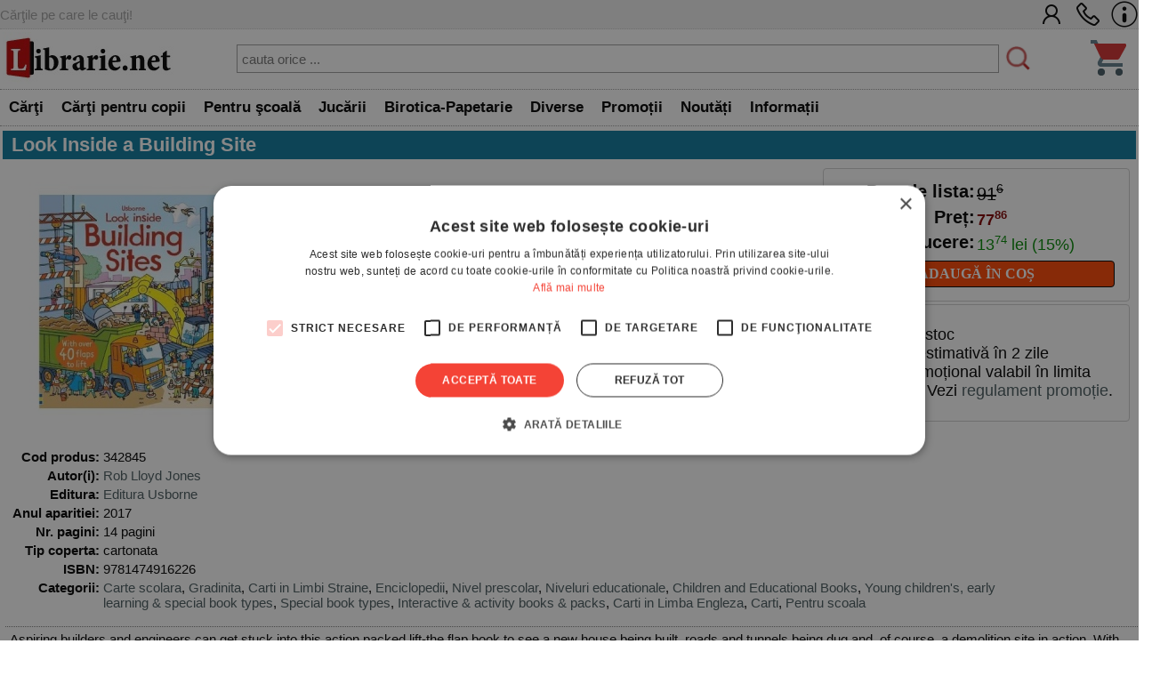

--- FILE ---
content_type: text/html; charset=UTF-8
request_url: https://www.librarie.net/p/342845/look-inside-a-building-site
body_size: 43482
content:

<!DOCTYPE html>
<html lang="ro">
<head>
<title>Look Inside a Building Site - Rob Lloyd Jones</title>
<meta charset="utf-8">
<meta name="viewport" content="width=device-width, initial-scale=1.0">
<link rel="stylesheet" href="/css/style.css?260102">
<link rel="stylesheet" href="/css/menu.css?260102">
<link rel="stylesheet" href="/css/bf.css?260102">
<link rel="stylesheet" href="https://cdnjs.cloudflare.com/ajax/libs/font-awesome/6.4.0/css/all.min.css">
<link rel="shortcut icon" href="/favicon.ico">
<link rel="stylesheet" type="text/css" href="/css/produs.css?260102">        
<link rel="canonical" href="https://www.librarie.net/p/342845/look-inside-a-building-site">
    
<meta property="og:title" content="Look Inside a Building Site">            
<meta property="og:description" content="Aspiring builders and engineers can get stuck into this action packed lift-the flap book to see a new house being built, roads and tunnels being dug and, of course, a demolition site in action. With loads to pore over children learn the major phases of building site construction and how it all comes together. Wander carefully through the bustling building sites, but don't forget your hard hat! Illustrations: Full colour throughout">
<meta name="description" content="Look Inside a Building Site - Cărţile pe care le cauţi. - Comandă acum! - Rob Lloyd Jones - Carte  in stoc - Comandă acum! Livrare rapidă">

<script src="/js/my.js?260102"></script>

<script>

!function(f,b,e,v,n,t,s)
{if(f.fbq)return;n=f.fbq=function(){n.callMethod?
n.callMethod.apply(n,arguments):n.queue.push(arguments)};
if(!f._fbq)f._fbq=n;n.push=n;n.loaded=!0;n.version='2.0';
n.queue=[];t=b.createElement(e);t.async=!0;
t.src=v;s=b.getElementsByTagName(e)[0];
s.parentNode.insertBefore(t,s)}(window, document,'script',
'https://connect.facebook.net/en_US/fbevents.js');
fbq('init', '1566832486900499');
fbq('track', 'PageView');


window.dataLayer = window.dataLayer || [];

function gtag(){dataLayer.push(arguments);}

gtag('consent', 'default', {

  'ad_storage': 'denied',

  'ad_user_data': 'denied',

  'ad_personalization': 'denied',

  'analytics_storage': 'denied'

});

(function(w,d,s,l,i){w[l]=w[l]||[];w[l].push({'gtm.start':
new Date().getTime(),event:'gtm.js'});var f=d.getElementsByTagName(s)[0],
j=d.createElement(s),dl=l!='dataLayer'?'&l='+l:'';j.async=true;j.src=
'https://www.googletagmanager.com/gtm.js?id='+i+dl;f.parentNode.insertBefore(j,f);
})(window,document,'script','dataLayer','GTM-MCNQ23');

gtag('js', new Date());

gtag('config', 'G-WEPKXRG2WZ');
gtag('config', 'AW-10893171688');
</script>

<script async src="https://www.googletagmanager.com/gtag/js?id=G-WEPKXRG2WZ"></script>
<script async src="https://www.googletagmanager.com/gtag/js?id=AW-10893171688"></script>

<script type="text/javascript" src="//cdn.cookie-script.com/s/a291cb9fd1fff98313b1dd5edb416a32.js"></script>

<!--MICROSOFT-->
<script>(function(w,d,t,r,u){var f,n,i;w[u]=w[u]||[],f=function(){var o={ti:"199015098", enableAutoSpaTracking: true};o.q=w[u],w[u]=new UET(o),w[u].push("pageLoad")},n=d.createElement(t),n.src=r,n.async=1,n.onload=n.onreadystatechange=function(){var s=this.readyState;s&&s!=="loaded"&&s!=="complete"||(f(),n.onload=n.onreadystatechange=null)},i=d.getElementsByTagName(t)[0],i.parentNode.insertBefore(n,i)})(window,document,"script","//bat.bing.com/bat.js","uetq");</script>

</head>

<body>

<!-- Google Tag Manager (noscript) -->
<noscript><iframe src="https://www.googletagmanager.com/ns.html?id=GTM-MCNQ23"
height="0" width="0" style="display:none;visibility:hidden"></iframe></noscript>
<!-- End Google Tag Manager (noscript) -->

<div class="css_top_line">
    <div class="css_top_line_inner">
        <div class="css_top_line_text">Cărţile pe care le cauţi!</div>
        <div class="css_top_line_icons">
            <a title="CONT CLIENT" href="/clienti.php"><img alt="CONT CLIENT" src="/images/client2.png"></a>
            <a title="SUNATI-NE" href="tel:0351139915"><img alt="CONTACT TELEFONIC" src="/images/phone2.png"></a>
            <a title="INFORMATII" href="/informatii.php"><img alt="INFO LIBRARIE.NET" src="/images/info3.png"></a>
        </div>
    </div>
</div>

<div class="css_mobile">
    <table class="css_header">
        <tr>
            <td style="width:50px;position:relative">
                <div class="css_menu_mobile">
                    <img alt="Menu" src="/images/bfnew/menu.png" style="width:48px;height:48px;border:0;margin:3px;cursor:pointer" onclick="css_menu_deschide()">
                </div>
            </td>
            <td style="text-align:center">
                <a title="LIBRARIE.NET" href="/index.php"><img alt="LIBRARIE.NET" src="/images/logo-200x58.jpg" style="border:0;width:90%;height:auto"></a>
            </td>
            <td style="width:50px;position:relative">
                <a href="/cos.php"><img alt="Cos cumparaturi" src="/images/bfnew/cos.png" style="width:48px;height:48px;border:0;margin:5px;cursor:pointer"></a>
                
            </td>
        </tr>
    </table>
    <form name="FSearch" style="display:inline-block" action="/cautare-rezultate.php">
        <div id="css_cautare_inner">
            <table style="padding:3px;width:80%;text-align:center;margin:auto;border-spacing:0">
                <tr>
                    <td>
                        <input style="border:5px dotted #ffffff;padding:3px;height:32px;width:100%" type="search" name="t" value="" placeholder="cauta orice ..." data-hj-whitelist>
                    </td>
                    <td style="width:1%">
                        <img src="/images/cautare.png" alt="CAUTARE" style="margin:2px; width: 20px; height: 20px; cursor: pointer;" onclick="document.FSearch.submit()" title="CAUTARE">
                    </td>
                </tr>
            </table>
        </div>
    </form>
</div>

<div class="css_desktop">
    <table class="css_header">
        <tr>
            <td style="width:1%">
                <a title="LIBRARIE.NET" href="/index.php"><img alt="LIBRARIE.NET"
                src="/images/logo-200x58.jpg" style="border:0;width:auto;height:58px"></a>
            </td>
            <td>
                <form name="FSearchDesk" style="display:inline" action="/cautare-rezultate.php">
                    <div id="css_cautare_inner">
                        <table style="padding:3px;width:90%;text-align:center;margin:auto">
                            <tr>
                                <td>
                                    <input id="css_cautare_inner_input" type="search" name="t" value="" placeholder="cauta orice ...">
                                </td>
                                <td style="width:1%">
                                    <img src="/images/cautare.png" alt="CAUTARE" style="margin:2px; width: auto; height: 30px; cursor: pointer;" onclick="document.FSearchDesk.submit()" title="CAUTARE">
                                </td>
                            </tr>
                        </table>
                    </div>
                </form>
            </td>
            <td style="width:50px;position:relative">
                <a href="/cos.php"><img alt="COS" src="/images/bfnew/cos.png" style="width:48px;height:48px;border:0;margin:5px;cursor:pointer"></a>
                
            </td>
        </tr>
    </table>
</div>


<div class="css_menu_unified">
    <div class="css_menu_desktop">        <div id="css_menu_dept_4283" class="css_menu_dept">
            <a title="Cărţi" href="/cautare-rezultate.php?cat=4283" class="css_menu_dept_button"><b>Cărţi</b></a>
            <div id="css_menu_dept_dropdown_4283" class="css_menu_dept_dropdown">                <a href="/cautare-rezultate.php?cat=3">Fictiune</a>                <a href="/cautare-rezultate.php?cat=29">Drept</a>                <a href="/cautare-rezultate.php?cat=54">Sănătate & Diete</a>                <a href="/cautare-rezultate.php?cat=89">Istorie</a>                <a href="/cautare-rezultate.php?cat=33">Psihologie</a>                <a href="/cautare-rezultate.php?cat=1717">Biografii & Memorialistica</a>                <a href="/cautare-rezultate.php?cat=1463">Dezvoltare Personala</a>                <a href="/cautare-rezultate.php?cat=4283">&raquo; Vezi toate</a>            </div>
        </div>        <div id="css_menu_dept_66" class="css_menu_dept">
            <a title="Cărţi pentru copii" href="/cautare-rezultate.php?cat=66" class="css_menu_dept_button"><b>Cărţi pentru copii</b></a>
            <div id="css_menu_dept_dropdown_66" class="css_menu_dept_dropdown">                <a href="/cautare-rezultate.php?cat=334">Povesti si povestiri</a>                <a href="/cautare-rezultate.php?cat=1466">Carti educative</a>                <a href="/cautare-rezultate.php?cat=76">Povesti ilustrate</a>                <a href="/cautare-rezultate.php?cat=1433">Carti cu sunete / surprize</a>                <a href="/cautare-rezultate.php?cat=1467">Carti cu activitati</a>                <a href="/cautare-rezultate.php?cat=3977">Aventura / Mister</a>                <a href="/cautare-rezultate.php?cat=335">Enciclopedii / Cultura generala</a>                <a href="/cautare-rezultate.php?cat=66">&raquo; Vezi toate</a>            </div>
        </div>        <div id="css_menu_dept_4587" class="css_menu_dept">
            <a title="Pentru şcoală" href="/cautare-rezultate.php?cat=4587" class="css_menu_dept_button"><b>Pentru şcoală</b></a>
            <div id="css_menu_dept_dropdown_4587" class="css_menu_dept_dropdown">                <a href="/cautare-rezultate.php?cat=8">Carte scolara</a>                <a href="/cautare-rezultate.php?cat=1508">Rechizite scolare</a>                <a href="/cautare-rezultate.php?cat=4591">Management Educational</a>                <a href="/cautare-rezultate.php?cat=628">Materiale didactice</a>                <a href="/cautare-rezultate.php?cat=4587">&raquo; Vezi toate</a>            </div>
        </div>        <div id="css_menu_dept_4284" class="css_menu_dept">
            <a title="Jucării" href="/cautare-rezultate.php?cat=4284" class="css_menu_dept_button"><b>Jucării</b></a>
            <div id="css_menu_dept_dropdown_4284" class="css_menu_dept_dropdown">                <a href="/cautare-rezultate.php?cat=1453">Jucarii interactive</a>                <a href="/cautare-rezultate.php?cat=412">Jocuri de societate</a>                <a href="/cautare-rezultate.php?cat=491">LEGO</a>                <a href="/cautare-rezultate.php?cat=1429">Jocuri</a>                <a href="/cautare-rezultate.php?cat=485">Educative</a>                <a href="/cautare-rezultate.php?cat=242">Puzzle</a>                <a href="/cautare-rezultate.php?cat=1179">Figurine</a>                <a href="/cautare-rezultate.php?cat=4284">&raquo; Vezi toate</a>            </div>
        </div>        <div id="css_menu_dept_337" class="css_menu_dept">
            <a title="Birotica-Papetarie" href="/cautare-rezultate.php?cat=337" class="css_menu_dept_button"><b>Birotica-Papetarie</b></a>
            <div id="css_menu_dept_dropdown_337" class="css_menu_dept_dropdown">                <a href="/cautare-rezultate.php?cat=1513">Articole pentru scris, desenat si corectat </a>                <a href="/cautare-rezultate.php?cat=1510">Articole pentru birou</a>                <a href="/cautare-rezultate.php?cat=1216">Calendare</a>                <a href="/cautare-rezultate.php?cat=4390">Accesorii cititori</a>                <a href="/cautare-rezultate.php?cat=1870">Tipizate</a>                <a href="/cautare-rezultate.php?cat=1591">Ambalare</a>                <a href="/cautare-rezultate.php?cat=4303">Table magnetice, aviziere, pupitre, dispozitive pentru prezentare</a>                <a href="/cautare-rezultate.php?cat=337">&raquo; Vezi toate</a>            </div>
        </div>        <div id="css_menu_dept_4287" class="css_menu_dept">
            <a title="Diverse" href="/cautare-rezultate.php?cat=4287" class="css_menu_dept_button"><b>Diverse</b></a>
            <div id="css_menu_dept_dropdown_4287" class="css_menu_dept_dropdown">                <a href="/cautare-rezultate.php?cat=1763">Cadouri</a>                <a href="/cautare-rezultate.php?cat=1203">Bucatarie</a>                <a href="/cautare-rezultate.php?cat=4286">Muzica</a>                <a href="/cautare-rezultate.php?cat=1877">Copii si adolescenti</a>                <a href="/cautare-rezultate.php?cat=4285">Filme</a>                <a href="/cautare-rezultate.php?cat=4346">Arts & Crafts</a>                <a href="/cautare-rezultate.php?cat=4022">Articole voiaj / Sport / Activitati in aer liber</a>                <a href="/cautare-rezultate.php?cat=4287">&raquo; Vezi toate</a>            </div>
        </div>        <div class="css_menu_link" onclick="window.location.href='/cautare-rezultate.php?sort=top&promo=1'">
            <a title="PROMOTII LIBRARIE.NET" href="/cautare-rezultate.php?sort=top&promo=1"><b>Promoții</b></a>
        </div>
        <div class="css_menu_link" onclick="window.location.href='/cautare-rezultate.php?sort=nou'">
            <a title="NOUTATI LIBRARIE.NET" href="/cautare-rezultate.php?nou=1&sort=nou"><b>Noutăți</b></a>
        </div>
        <div class="css_menu_link" onclick="window.location.href='/informatii.php'">
            <a title="INFORMATII LIBRARIE.NET" href="/informatii.php"><b>Informații</b></a>
        </div>
    </div>

    <!-- Mobile Menu (max-width: 799px) -->
    <div class="css_menu_mobile">
        <div id="css_menu_mobil_id" class="css_menu_mobil">
            <a class="css_menu_mobil_close" href="javascript:void(0)" onclick="css_menu_inchide()">&times;</a>
            <div class="css_mobile_menu">
                <ul>
                    <li>
                        <a title="Promotii Carti" href="/cautare-rezultate.php?promo=1"><b>Promoţii</b></a>
                    </li>
                    <li>
                        <a title="Noutati Editoriale" href="/cautare-rezultate.php?nou=1&sort=nou"><b>Noutăți</b></a>
                    </li>
                    <li class="css_has_submenu">
                        <a href="#">Cărţi</a>
                    <ul class="css_submenu">    <li><a href="/cautare-rezultate.php?cat=3">Fictiune</a></li>    <li><a href="/cautare-rezultate.php?cat=29">Drept</a></li>    <li><a href="/cautare-rezultate.php?cat=54">Sănătate & Diete</a></li>    <li><a href="/cautare-rezultate.php?cat=89">Istorie</a></li>    <li><a href="/cautare-rezultate.php?cat=33">Psihologie</a></li>    <li><a href="/cautare-rezultate.php?cat=1717">Biografii & Memorialistica</a></li>    <li><a href="/cautare-rezultate.php?cat=1463">Dezvoltare Personala</a></li>                        <li>&raquo; <a href="/cautare-rezultate.php?cat=4283">mai multe</a></li>
                    </ul>
                </li>
                    <li class="css_has_submenu">
                        <a href="#">Cărţi pentru copii</a>
                    <ul class="css_submenu">    <li><a href="/cautare-rezultate.php?cat=334">Povesti si povestiri</a></li>    <li><a href="/cautare-rezultate.php?cat=1466">Carti educative</a></li>    <li><a href="/cautare-rezultate.php?cat=76">Povesti ilustrate</a></li>    <li><a href="/cautare-rezultate.php?cat=1433">Carti cu sunete / surprize</a></li>    <li><a href="/cautare-rezultate.php?cat=1467">Carti cu activitati</a></li>    <li><a href="/cautare-rezultate.php?cat=3977">Aventura / Mister</a></li>    <li><a href="/cautare-rezultate.php?cat=335">Enciclopedii / Cultura generala</a></li>                        <li>&raquo; <a href="/cautare-rezultate.php?cat=66">mai multe</a></li>
                    </ul>
                </li>
                    <li class="css_has_submenu">
                        <a href="#">Pentru şcoală</a>
                    <ul class="css_submenu">    <li><a href="/cautare-rezultate.php?cat=8">Carte scolara</a></li>    <li><a href="/cautare-rezultate.php?cat=1508">Rechizite scolare</a></li>    <li><a href="/cautare-rezultate.php?cat=4591">Management Educational</a></li>    <li><a href="/cautare-rezultate.php?cat=628">Materiale didactice</a></li>                        <li>&raquo; <a href="/cautare-rezultate.php?cat=4587">mai multe</a></li>
                    </ul>
                </li>
                    <li class="css_has_submenu">
                        <a href="#">Jucării</a>
                    <ul class="css_submenu">    <li><a href="/cautare-rezultate.php?cat=1453">Jucarii interactive</a></li>    <li><a href="/cautare-rezultate.php?cat=412">Jocuri de societate</a></li>    <li><a href="/cautare-rezultate.php?cat=491">LEGO</a></li>    <li><a href="/cautare-rezultate.php?cat=1429">Jocuri</a></li>    <li><a href="/cautare-rezultate.php?cat=485">Educative</a></li>    <li><a href="/cautare-rezultate.php?cat=242">Puzzle</a></li>    <li><a href="/cautare-rezultate.php?cat=1179">Figurine</a></li>                        <li>&raquo; <a href="/cautare-rezultate.php?cat=4284">mai multe</a></li>
                    </ul>
                </li>
                    <li class="css_has_submenu">
                        <a href="#">Birotica-Papetarie</a>
                    <ul class="css_submenu">    <li><a href="/cautare-rezultate.php?cat=1513">Articole pentru scris, desenat si corectat </a></li>    <li><a href="/cautare-rezultate.php?cat=1510">Articole pentru birou</a></li>    <li><a href="/cautare-rezultate.php?cat=1216">Calendare</a></li>    <li><a href="/cautare-rezultate.php?cat=4390">Accesorii cititori</a></li>    <li><a href="/cautare-rezultate.php?cat=1870">Tipizate</a></li>    <li><a href="/cautare-rezultate.php?cat=1591">Ambalare</a></li>    <li><a href="/cautare-rezultate.php?cat=4303">Table magnetice, aviziere, pupitre, dispozitive pentru prezentare</a></li>                        <li>&raquo; <a href="/cautare-rezultate.php?cat=337">mai multe</a></li>
                    </ul>
                </li>
                    <li class="css_has_submenu">
                        <a href="#">Diverse</a>
                    <ul class="css_submenu">    <li><a href="/cautare-rezultate.php?cat=1763">Cadouri</a></li>    <li><a href="/cautare-rezultate.php?cat=1203">Bucatarie</a></li>    <li><a href="/cautare-rezultate.php?cat=4286">Muzica</a></li>    <li><a href="/cautare-rezultate.php?cat=1877">Copii si adolescenti</a></li>    <li><a href="/cautare-rezultate.php?cat=4285">Filme</a></li>    <li><a href="/cautare-rezultate.php?cat=4346">Arts & Crafts</a></li>    <li><a href="/cautare-rezultate.php?cat=4022">Articole voiaj / Sport / Activitati in aer liber</a></li>                        <li>&raquo; <a href="/cautare-rezultate.php?cat=4287">mai multe</a></li>
                    </ul>
                </li>                </ul>
            </div>
        </div>
    </div>
</div>

<script>
// Desktop menu functionality - show/hide department dropdowns
function css_menu_dept_show(deptId) {
    const dropdown = document.getElementById("css_menu_dept_dropdown_" + deptId);
    if (dropdown) {
        dropdown.style.display = "block";
    }
}

function css_menu_dept_hide(deptId) {
    const dropdown = document.getElementById("css_menu_dept_dropdown_" + deptId);
    if (dropdown) {
        dropdown.style.display = "none";
    }
}

// Mobile menu functionality
function css_menu_deschide() {
    const menuMobil = document.getElementById("css_menu_mobil_id");
    if (menuMobil) {
        menuMobil.style.width = "100%";
        menuMobil.style.left = "0";
    }
}

function css_menu_inchide() {
    const menuMobil = document.getElementById("css_menu_mobil_id");
    if (menuMobil) {
        menuMobil.style.width = "0";
    }
}

// Initialize event listeners when DOM is loaded
if (typeof window.css_menu_initialized === 'undefined') {
    window.css_menu_initialized = false;
}

if (!window.css_menu_initialized) {
    document.addEventListener('DOMContentLoaded', function() {
        if (window.css_menu_initialized) return;
        window.css_menu_initialized = true;

        // Desktop menu events - attach hover to each department
        const deptMenus = document.querySelectorAll('.css_menu_dept');
        deptMenus.forEach(function(deptMenu) {
            const deptId = deptMenu.id.replace('css_menu_dept_', '');
            deptMenu.addEventListener("mouseover", function() {
                css_menu_dept_show(deptId);
            });
            deptMenu.addEventListener("mouseleave", function() {
                css_menu_dept_hide(deptId);
            });
        });

        // Mobile menu events
        const menuItems = document.querySelectorAll('.css_has_submenu');
        menuItems.forEach(item => {
            item.addEventListener('click', () => {
                item.classList.toggle('css_open');
            });
        });
    });
}
</script>

<span itemscope itemtype="http://schema.org/Product" class="microdata">
    <meta itemprop="sku" content="342845">
    <meta itemprop="image" content="">
    <meta itemprop="name" content="">
    <meta itemprop="url" content="https://www.librarie.net/p/342845/nia=86">
    <meta itemprop="description" content="">
    <span itemprop="offers" itemscope itemtype="http://schema.org/Offer" class="microdata">
        <meta itemprop="price" content="77.86">
        <meta itemprop="priceCurrency" content="RON">
        <meta itemprop="availability" content="https://schema.org/InStock">
    </span>
</span>

<script>
    fbq('track', 'ViewContent');
</script>

<div class="css_container">
                    
<div class="css_box_big_t"><h1><b>Look Inside a Building Site</b></h1></div>
<div class="css_produs">
    <div class="css_trio">
        <div class="css_coperta"> <img src="https://www.librarie.net/coperti2/3/4/2/8/4/5/300x300.jpg" style="width:300px;height:300px;border:0" alt="Look Inside a Building Site"> </div><!--css_coperta-->
        <div class="css_comanda">
            <div class="css_box_comanda">
    <table class="css_box_pret">
        <tr>
    <td class="css_box_comanda_pret" style="width:50%;text-align:right;white-space:nowrap">
        <b>Pret de lista:</b> 
    </td>
    <td class="css_box_comanda_pret">
        <span style="text-decoration:line-through">91<sup><small>6</small></sup></span>
    </td>
</tr><tr>
    <td class="css_box_comanda_pret" style="width:50%;text-align:right"><b>Preț:</b> </td>
    <td class="css_box_comanda_pret;text-align:left"><b><span style="color:#800000">77<sup><small>86</small></sup></span></b></td>
</tr><tr>
    <td class="css_box_comanda_pret" style="text-align:right;width:50%"><b>Reducere:</b> </td>
    <td style="white-space:nowrap;text-align:left"><span style="color:#008800">13<sup><small>74</small></sup> lei (15%)</span></td>
</tr>
    </table>
    <div class="css_box_comanda_buton" style="text-align:center" onclick="document.location='/produs.php?action_cos=cos_action_produs_adauga&idc=342845&id=342845'">
    <a title="ADAUGA IN COS" href="/produs.php?action_cos=cos_action_produs_adauga&idc=342845&id=342845"><b>ADAUGĂ ÎN COȘ</b></a>
</div>
</div>
                
            <div class="css_box_comanda">
<ul> 
    <li>Carte  în stoc
    <li> Livrare estimativă în 2 zile
    <li> Preț promoțional valabil în limita stocului. Vezi <a href="/promotie-regulament.php">regulament promoție</a>.
</ul>
</div>
        </div><!--css_comanda-->
    </div><!--css_trio-->
    <div class="css_campuri"> <table style="width:100%">
    <tr>
        <td style="text-align:right;vertical-align:top;width:1%;white-space:nowrap"><b>Cod produs:</b></td>
        <td>342845</td>
    </tr><tr>
    <td style="text-align:right;vertical-align:top;white-space:nowrap"> <b>Autor(i):</b> </td>
    <td style="vertical-align:top">  <a title="Rob Lloyd Jones" href="/cautare-rezultate.php?au=79914">Rob Lloyd Jones</a></td>
</tr><tr>
    <td style="text-align:right;vertical-align:top;white-space:nowrap"> <b>Editura:</b> </td>
    <td style="vertical-align:top"><a title="Usborne" href="/cautare-rezultate.php?editura_id=6347">Editura Usborne</a></td>
</tr><tr>
    <td style="text-align:right;vertical-align:top;white-space:nowrap"> <b>Anul aparitiei:</b> </td>
    <td style="vertical-align:top">2017</td>
</tr><tr>
    <td style="text-align:right;vertical-align:top;white-space:nowrap"> <b>Nr. pagini:</b> </td>
    <td style="vertical-align:top">14 pagini</td>
</tr><tr>
    <td style="text-align:right;vertical-align:top;white-space:nowrap"> <b>Tip coperta:</b> </td>
    <td style="vertical-align:top">cartonata</td>
</tr><tr>
    <td style="text-align:right;vertical-align:top;white-space:nowrap"> <b>ISBN:</b> </td>
    <td style="vertical-align:top">9781474916226</td>
</tr><tr>
    <td style="text-align:right;vertical-align:top;white-space:nowrap"> <b>Categorii:</b> </td>
    <td style="vertical-align:top"><a href="/c/8/carte-scolara">Carte scolara</a>, <a href="/c/263/gradinita">Gradinita</a>, <a href="/c/393/carti-limbi-straine">Carti in Limbi Straine</a>, <a href="/c/622/enciclopedii">Enciclopedii</a>, <a href="/c/1942/nivel-prescolar">Nivel prescolar</a>, <a href="/c/1959/niveluri-educationale">Niveluri educationale</a>, <a href="/c/2079/children-and-educational-books">Children and Educational Books</a>, <a href="/c/3803/young-children-s-early-learning-&">Young children's, early learning & special book types</a>, <a href="/c/3804/special-book-types">Special book types</a>, <a href="/c/3825/interactive-&-activity-books-&-packs">Interactive & activity books & packs</a>, <a href="/c/4085/carti-limba-engleza">Carti in Limba Engleza</a>, <a href="/c/4283/carti">Carti</a>, <a href="/c/4587/pentru-scoala">Pentru scoala</a></td>
</tr></table> </div><!--css_campuri-->
                    
<div class="css_descriere">
    Aspiring builders and engineers can get stuck into this action packed lift-the flap book to see a new house being built, roads and tunnels being dug and, of course, a demolition site in action. With loads to pore over children learn the major phases of building site construction and how it all comes together. Wander carefully through the bustling building sites, but don't forget your hard hat! Illustrations: Full colour throughout
</div><!--css_descriere-->
                
</div><!--css_produs-->
</div><!--css_container-->

<script>
    dataLayer.push(
            {
                'event': 'view_item_list',
                'ecommerce':
                        {
                            'items': [
                                {
                                    'item_id': '342845'
                                }
                            ]
                        }
            }
    );
</script>

<div class="css_container" style="display:flex;flex-direction:column;">
    <div class="css_box_big_t">Alte carti de <b><a title="carti Rob Lloyd Jones" href="/cautare-rezultate.php?au=79914">ROB LLOYD JONES</a></b>:</div>
<div class="css_box_big">
    
<div class="css_product_grid" onclick="location.href='https://www.librarie.net/p/453248/just-so-stories-for-little-children'">
        <div class="css_product_grid_coperta">
            <a href="https://www.librarie.net/p/453248/just-so-stories-for-little-children"><img src="https://www.librarie.net/coperti2/4/5/3/2/4/8/200x200.jpg" style="width:200px;height:200px;border:0" alt="Just So Stories for Little Children"></a>
        </div>
        <div class="css_product_grid_text">
            <div class="css_product_grid_text_top">
                <a href="https://www.librarie.net/p/453248/just-so-stories-for-little-children"><b>Just So Stories for Little Children</b></a>
                <span class="css_an">2021</span>
            </div>
            <div style="clear:both;"></div>
            <div class="css_pret"><b><span style='text-decoration:line-through'>86.50</span> <span style='color:#C80000'>73.53</span></b> lei <span style='color:#888800;font-weight:bold;'>-15%</span></div>
            <div style="padding:3px"><span style='color:#aaaa00'>Stoc furnizor</span></div>    </div>
</div>

<div class="css_product_grid" onclick="location.href='https://www.librarie.net/p/450425/24-hours-in-space'">
        <div class="css_product_grid_coperta">
            <a href="https://www.librarie.net/p/450425/24-hours-in-space"><img src="https://www.librarie.net/coperti2/4/5/0/4/2/5/200x200.jpg" style="width:200px;height:200px;border:0" alt="24 Hours in Space"></a>
        </div>
        <div class="css_product_grid_text">
            <div class="css_product_grid_text_top">
                <a href="https://www.librarie.net/p/450425/24-hours-in-space"><b>24 Hours in Space</b></a>
                <span class="css_an">2022</span>
            </div>
            <div style="clear:both;"></div>
            <div class="css_pret"></div>
            <div style="padding:3px"><span style='color:#aa0000'>Stoc epuizat</span></div>    </div>
</div>

<div class="css_product_grid" onclick="location.href='https://www.librarie.net/p/405769/look-inside-football'">
        <div class="css_product_grid_coperta">
            <a href="https://www.librarie.net/p/405769/look-inside-football"><img src="https://www.librarie.net/coperti2/4/0/5/7/6/9/200x200.jpg" style="width:200px;height:200px;border:0" alt="Look Inside Football"></a>
        </div>
        <div class="css_product_grid_text">
            <div class="css_product_grid_text_top">
                <a href="https://www.librarie.net/p/405769/look-inside-football"><b>Look Inside Football</b></a>
                <span class="css_an">2021</span>
            </div>
            <div style="clear:both;"></div>
            <div class="css_pret"><b><span style='text-decoration:line-through'>66.50</span> <span style='color:#C80000'>56.53</span></b> lei <span style='color:#888800;font-weight:bold;'>-15%</span></div>
            <div style="padding:3px"><span style='color:#aaaa00'>Stoc furnizor</span></div>    </div>
</div>

</div>
<div style="clear:both;height:1px;"></div>
</div><div class="css_container" style="display:flex;flex-direction:column;">
    <div class="css_box_big_t">Alte carti din aceeasi categorie:</div>
<div class="css_box_big">
    
<div class="css_product_grid" onclick="location.href='https://www.librarie.net/p/318189/scriitori-romani-interbelici-si-contemporani'">
        <div class="css_product_grid_coperta">
            <a href="https://www.librarie.net/p/318189/scriitori-romani-interbelici-si-contemporani"><img src="https://www.librarie.net/coperti2/3/1/8/1/8/9/200x200.jpg" style="width:200px;height:200px;border:0" alt="Scriitori romani interbelici si contemporani"></a>
        </div>
        <div class="css_product_grid_text">
            <div class="css_product_grid_text_top">
                <a href="https://www.librarie.net/p/318189/scriitori-romani-interbelici-si-contemporani"><b>Scriitori romani interbelici si contemporani</b></a>
                
            </div>
            <div style="clear:both;"></div>
            <div class="css_pret"><b>27.50</b> lei</div>
            <div style="padding:3px"><span style='color:#008800'><b>Stoc limitat!</b></span></div>    </div>
</div>

<div class="css_product_grid" onclick="location.href='https://www.librarie.net/p/318166/fenomenele-naturii-fise'">
        <div class="css_product_grid_coperta">
            <a href="https://www.librarie.net/p/318166/fenomenele-naturii-fise"><img src="https://www.librarie.net/coperti2/3/1/8/1/6/6/200x200.jpg" style="width:200px;height:200px;border:0" alt="Fenomenele naturii. Fise"></a>
        </div>
        <div class="css_product_grid_text">
            <div class="css_product_grid_text_top">
                <a href="https://www.librarie.net/p/318166/fenomenele-naturii-fise"><b>Fenomenele naturii. Fise</b></a>
                
            </div>
            <div style="clear:both;"></div>
            <div class="css_pret"><b>14.80</b> lei</div>
            <div style="padding:3px"><span style='color:#008800'><b>Stoc limitat!</b></span></div>    </div>
</div>

<div class="css_product_grid" onclick="location.href='https://www.librarie.net/p/318196/tacamuri-vesela-fise'">
        <div class="css_product_grid_coperta">
            <a href="https://www.librarie.net/p/318196/tacamuri-vesela-fise"><img src="https://www.librarie.net/coperti2/3/1/8/1/9/6/200x200.jpg" style="width:200px;height:200px;border:0" alt="Tacamuri, vesela. Fise"></a>
        </div>
        <div class="css_product_grid_text">
            <div class="css_product_grid_text_top">
                <a href="https://www.librarie.net/p/318196/tacamuri-vesela-fise"><b>Tacamuri, vesela. Fise</b></a>
                
            </div>
            <div style="clear:both;"></div>
            <div class="css_pret"><b>14.80</b> lei</div>
            <div style="padding:3px"><span style='color:#008800'><b>Stoc limitat!</b></span></div>    </div>
</div>

<div class="css_product_grid" onclick="location.href='https://www.librarie.net/p/318146/animale-salbatice-din-lumea-intreaga-fise'">
        <div class="css_product_grid_coperta">
            <a href="https://www.librarie.net/p/318146/animale-salbatice-din-lumea-intreaga-fise"><img src="https://www.librarie.net/coperti2/3/1/8/1/4/6/200x200.jpg" style="width:200px;height:200px;border:0" alt="Animale salbatice din lumea intreaga. Fise"></a>
        </div>
        <div class="css_product_grid_text">
            <div class="css_product_grid_text_top">
                <a href="https://www.librarie.net/p/318146/animale-salbatice-din-lumea-intreaga-fise"><b>Animale salbatice din lumea intreaga. Fise</b></a>
                
            </div>
            <div style="clear:both;"></div>
            <div class="css_pret"><b>27.50</b> lei</div>
            <div style="padding:3px"><span style='color:#008800'><b>Stoc limitat!</b></span></div>    </div>
</div>

<div class="css_product_grid" onclick="location.href='https://www.librarie.net/p/318173/garnituri-si-piese-de-mobilier'">
        <div class="css_product_grid_coperta">
            <a href="https://www.librarie.net/p/318173/garnituri-si-piese-de-mobilier"><img src="https://www.librarie.net/coperti2/3/1/8/1/7/3/200x200.jpg" style="width:200px;height:200px;border:0" alt="Garnituri si piese de mobilier"></a>
        </div>
        <div class="css_product_grid_text">
            <div class="css_product_grid_text_top">
                <a href="https://www.librarie.net/p/318173/garnituri-si-piese-de-mobilier"><b>Garnituri si piese de mobilier</b></a>
                
            </div>
            <div style="clear:both;"></div>
            <div class="css_pret"><b>14.80</b> lei</div>
            <div style="padding:3px"><span style='color:#008800'><b>Stoc limitat!</b></span></div>    </div>
</div>

</div>
<div style="clear:both;height:1px;"></div>
</div><div class="css_container" style="display:flex;flex-direction:column;">
    <div class="css_box_big_t">Alte carti de la <a title="USBORNE" href="/cautare-rezultate.php?editura_id=6347">USBORNE</a>:</div>
<div class="css_box_big">
    
<div class="css_product_grid" onclick="location.href='https://www.librarie.net/p/511206/don-t-tickle-the-turkey'">
        <div class="css_product_grid_coperta">
            <a href="https://www.librarie.net/p/511206/don-t-tickle-the-turkey"><img src="https://www.librarie.net/coperti2/5/1/1/2/0/6/200x200.jpg" style="width:200px;height:200px;border:0" alt="Don't Tickle the Turkey!"></a>
        </div>
        <div class="css_product_grid_text">
            <div class="css_product_grid_text_top">
                <a href="https://www.librarie.net/p/511206/don-t-tickle-the-turkey"><b>Don&#039;t Tickle the Turkey!</b></a>
                <span class="css_an">2025</span>
            </div>
            <div style="clear:both;"></div>
            <div class="css_pret"><b>86.90</b> lei</div>
            <div style="padding:3px"><span style='color:#aaaa00'>Stoc furnizor</span></div>    </div>
</div>

<div class="css_product_grid" onclick="location.href='https://www.librarie.net/p/132959/urborne-young-reading-aesop-s-fables-with-audio-cd'">
        <div class="css_product_grid_coperta">
            <a href="https://www.librarie.net/p/132959/urborne-young-reading-aesop-s-fables-with-audio-cd"><img src="https://www.librarie.net/coperti2/1/3/2/9/5/9/200x200.jpg" style="width:200px;height:200px;border:0" alt="Urborne Young Reading: Aesop's Fables (with Audio CD)"></a>
        </div>
        <div class="css_product_grid_text">
            <div class="css_product_grid_text_top">
                <a href="https://www.librarie.net/p/132959/urborne-young-reading-aesop-s-fables-with-audio-cd"><b>Urborne Young Reading: Aesop&#039;s Fables (with Audio CD)</b></a>
                <span class="css_an">2007</span>
            </div>
            <div style="clear:both;"></div>
            <div class="css_pret"><b><span style='text-decoration:line-through'>44.30</span> <span style='color:#C80000'>37.66</span></b> lei <span style='color:#888800;font-weight:bold;'>-15%</span></div>
            <div style="padding:3px"><span style='color:#aaaa00'>Stoc furnizor</span></div>    </div>
</div>

<div class="css_product_grid" onclick="location.href='https://www.librarie.net/p/216907/illustrated-tales-of-king-arthur'">
        <div class="css_product_grid_coperta">
            <a href="https://www.librarie.net/p/216907/illustrated-tales-of-king-arthur"><img src="https://www.librarie.net/coperti2/2/1/6/9/0/7/200x200.jpg" style="width:200px;height:200px;border:0" alt="Illustrated Tales Of King Arthur"></a>
        </div>
        <div class="css_product_grid_text">
            <div class="css_product_grid_text_top">
                <a href="https://www.librarie.net/p/216907/illustrated-tales-of-king-arthur"><b>Illustrated Tales Of King Arthur</b></a>
                <span class="css_an">2014</span>
            </div>
            <div style="clear:both;"></div>
            <div class="css_pret"><b><span style='text-decoration:line-through'>80.80</span> <span style='color:#C80000'>68.68</span></b> lei <span style='color:#888800;font-weight:bold;'>-15%</span></div>
            <div style="padding:3px"><span style='color:#aaaa00'>Stoc furnizor</span></div>    </div>
</div>

<div class="css_product_grid" onclick="location.href='https://www.librarie.net/p/216909/the-secret-garden-and-other-stories'">
        <div class="css_product_grid_coperta">
            <a href="https://www.librarie.net/p/216909/the-secret-garden-and-other-stories"><img src="https://www.librarie.net/coperti2/2/1/6/9/0/9/200x200.jpg" style="width:200px;height:200px;border:0" alt="The Secret Garden and Other Stories"></a>
        </div>
        <div class="css_product_grid_text">
            <div class="css_product_grid_text_top">
                <a href="https://www.librarie.net/p/216909/the-secret-garden-and-other-stories"><b>The Secret Garden and Other Stories</b></a>
                <span class="css_an">2014</span>
            </div>
            <div style="clear:both;"></div>
            <div class="css_pret"><b><span style='text-decoration:line-through'>83.10</span> <span style='color:#C80000'>70.64</span></b> lei <span style='color:#888800;font-weight:bold;'>-15%</span></div>
            <div style="padding:3px"><span style='color:#aaaa00'>Stoc furnizor</span></div>    </div>
</div>

<div class="css_product_grid" onclick="location.href='https://www.librarie.net/p/216910/illustrated-norse-myths'">
        <div class="css_product_grid_coperta">
            <a href="https://www.librarie.net/p/216910/illustrated-norse-myths"><img src="https://www.librarie.net/coperti2/2/1/6/9/1/0/200x200.jpg" style="width:200px;height:200px;border:0" alt="Illustrated Norse Myths"></a>
        </div>
        <div class="css_product_grid_text">
            <div class="css_product_grid_text_top">
                <a href="https://www.librarie.net/p/216910/illustrated-norse-myths"><b>Illustrated Norse Myths</b></a>
                <span class="css_an">2013</span>
            </div>
            <div style="clear:both;"></div>
            <div class="css_pret"><b><span style='text-decoration:line-through'>93.20</span> <span style='color:#C80000'>79.22</span></b> lei <span style='color:#888800;font-weight:bold;'>-15%</span></div>
            <div style="padding:3px"><span style='color:#aaaa00'>Stoc furnizor</span></div>    </div>
</div>

</div>
<div style="clear:both;height:1px;"></div>
</div>
<table class="css_footer">
    <tr>
        <td class="css_footer_box">
            <b>COMENZI</b>:
            <br> &sdot; <a title="Livrare si Plata" href="/informatii-transport-plata.php">Livrare si Plata</a>
            <br> &sdot;<a title="Cum se Comanda" href="/informatii-comanda.php">Cum se comanda</a>
            <br> &sdot;<a title="Informatii Despre Noi" href="/informatii-contact.php">Contact</a>
        </td>
        <td class="css_footer_box">
            <b>PRODUSE:</b>
            <br> &sdot; <a href="/cautare-rezultate.php?nou=1">Noutăți</a>
            <br> &sdot; <a href="/cautare-rezultate.php?sort=top&promo=1">Promoţii</a>
            <br> &sdot; <a href="/categorii.php">Categorii</a>
        </td>
        <td class="css_footer_box">
            <b>UTILE:</b>
            <br> &sdot; <a href="/promotie-regulament.php">Regulament Promoţie</a>
            <br> &sdot; <a href="/informatii.php">Informaţii</a>
            <br> &sdot; <a href="/informatii-contact.php">Contact</a>
        </td>

    </tr>
</table>

<div style="text-align:center">
    <!--<a title="LIBRARIE NEWSLETTER" href="/newsletter"><img alt="NEWSLETTER LIBRARIE.NET" src="/images/social/mail.png" width="30" height="30"></a>-->
    <a rel="nofollow" title="LIBRARIE FACEBOOK" target=_blank href="https://www.facebook.com/librarie.net/"><img alt="FACEBOOK LIBRARIE.NET" src="/images/social/fb30.jpg" width="30" height="30"></a>
    <a rel="nofollow" title="LIBRARIE INSTAGRAM" target=_blank href="https://www.instagram.com/librarie_net/"><img alt="INSTAGRAM LIBRARIE.NET" src="/images/social/insta30-2.png" width="30" height="30"></a>
    <a rel="nofollow" title="LIBRARIE PINTEREST" target=_blank href="https://ro.pinterest.com/librarienet/pins/"><img alt="PINTEREST LIBRARIE.NET" src="/images/social/pin.png" width="30" height="30"></a>
    <a rel="nofollow" title="LIBRARIE YOUTUBE" target=_blank href="https://www.youtube.com/channel/UCYPyNitgBX7jRUCbh-HAt1g"><img alt="YOUTUBE LIBRARIE.NET" src="/images/social/yt.png" width="30" height="30"></a>

</div>

<div class="css_footer">
    <a href="/termeni.php" title="Termeni si conditii">TERMENI SI CONDITII</a> &centerdot;
    <a title="Despre Cookie-uri" href="/cookies.php">DESPRE COOKIE-URI</a> &centerdot;
    <a href="/protectia-datelor.php" title="Protectia datelor">PROTECTIA DATELOR</a>
</div>

<div style="text-align:center">
    <a href="https://www.librarie.net/termeni.php#copyright">&copy; 2026 <b>LIBRARIE.NET SRL</b></a>
</div>

<div style="text-align:center;margin-top:20px;">
    <a href="https://anpc.ro/ce-este-sal/" rel="nofollow"><img alt="SAL" style="border:0" src="/images/SAL.png"></a>
    <a href="https://ec.europa.eu/consumers/odr/main/index.cfm?event=main.home2.show&lng=RO" rel="nofollow"><img style="border:0" alt="SOL" src="/images/SOL.png"></a>
</div>

<noscript><img alt="" height="1" width="1" style="display:none"
  src="https://www.facebook.com/tr?id=1566832486900499&ev=PageView&noscript=1"
/></noscript>
<!-- End Facebook Pixel Code -->

</body>
</html>